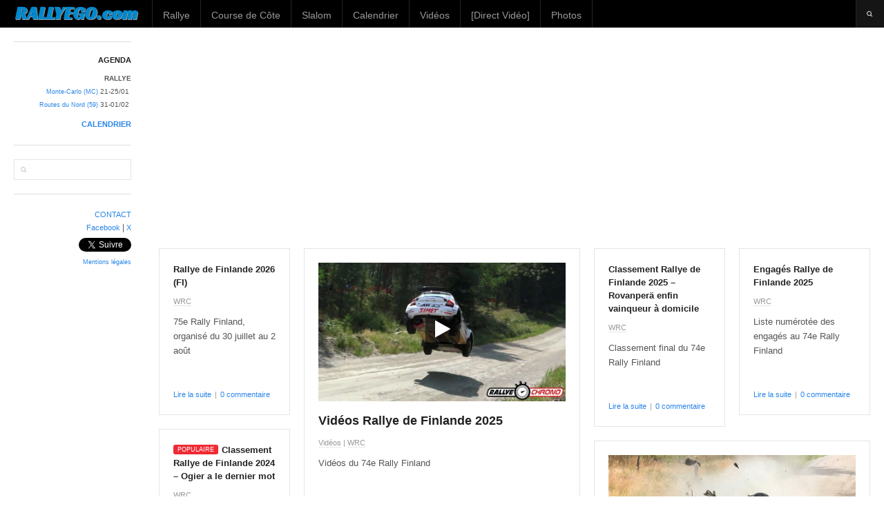

--- FILE ---
content_type: text/html; charset=UTF-8
request_url: https://www.rallyego.com/tag/rallye-de-finlande/
body_size: 7889
content:
<!DOCTYPE html>
<html lang="fr-FR">
<!--<![endif]-->
<head>
<meta charset="UTF-8" />
<meta name="viewport" content="width=device-width, initial-scale=1.0, maximum-scale=1.0, user-scalable=no" />
<meta name="HandheldFriendly" content="true" />
<meta name="apple-mobile-web-app-capable" content="YES" />
<title>  Rallye de Finlande | RALLYEGO.com</title>
<meta name="description" content="" />
<link rel="profile" href="http://gmpg.org/xfn/11" />
<link rel="pingback" href="https://www.rallyego.com/xmlrpc.php" />
<link href='https://fonts.googleapis.com/css?family=Racing+Sans+One' rel='stylesheet' type='text/css'>

	  <link rel='dns-prefetch' href='//s.w.org' />
<link rel="alternate" type="application/rss+xml" title="RALLYEGO.com |  Rallye Monte-Carlo &raquo; Flux" href="https://www.rallyego.com/feed/" />
<link rel="alternate" type="application/rss+xml" title="RALLYEGO.com |  Rallye Monte-Carlo &raquo; Flux des commentaires" href="https://www.rallyego.com/comments/feed/" />
<link rel="alternate" type="application/rss+xml" title="RALLYEGO.com |  Rallye Monte-Carlo &raquo; Flux de l’étiquette Rallye de Finlande" href="https://www.rallyego.com/tag/rallye-de-finlande/feed/" />
		<script type="text/javascript">
			window._wpemojiSettings = {"baseUrl":"https:\/\/s.w.org\/images\/core\/emoji\/12.0.0-1\/72x72\/","ext":".png","svgUrl":"https:\/\/s.w.org\/images\/core\/emoji\/12.0.0-1\/svg\/","svgExt":".svg","source":{"concatemoji":"https:\/\/www.rallyego.com\/wp-includes\/js\/wp-emoji-release.min.js?ver=5.4.18"}};
			/*! This file is auto-generated */
			!function(e,a,t){var n,r,o,i=a.createElement("canvas"),p=i.getContext&&i.getContext("2d");function s(e,t){var a=String.fromCharCode;p.clearRect(0,0,i.width,i.height),p.fillText(a.apply(this,e),0,0);e=i.toDataURL();return p.clearRect(0,0,i.width,i.height),p.fillText(a.apply(this,t),0,0),e===i.toDataURL()}function c(e){var t=a.createElement("script");t.src=e,t.defer=t.type="text/javascript",a.getElementsByTagName("head")[0].appendChild(t)}for(o=Array("flag","emoji"),t.supports={everything:!0,everythingExceptFlag:!0},r=0;r<o.length;r++)t.supports[o[r]]=function(e){if(!p||!p.fillText)return!1;switch(p.textBaseline="top",p.font="600 32px Arial",e){case"flag":return s([127987,65039,8205,9895,65039],[127987,65039,8203,9895,65039])?!1:!s([55356,56826,55356,56819],[55356,56826,8203,55356,56819])&&!s([55356,57332,56128,56423,56128,56418,56128,56421,56128,56430,56128,56423,56128,56447],[55356,57332,8203,56128,56423,8203,56128,56418,8203,56128,56421,8203,56128,56430,8203,56128,56423,8203,56128,56447]);case"emoji":return!s([55357,56424,55356,57342,8205,55358,56605,8205,55357,56424,55356,57340],[55357,56424,55356,57342,8203,55358,56605,8203,55357,56424,55356,57340])}return!1}(o[r]),t.supports.everything=t.supports.everything&&t.supports[o[r]],"flag"!==o[r]&&(t.supports.everythingExceptFlag=t.supports.everythingExceptFlag&&t.supports[o[r]]);t.supports.everythingExceptFlag=t.supports.everythingExceptFlag&&!t.supports.flag,t.DOMReady=!1,t.readyCallback=function(){t.DOMReady=!0},t.supports.everything||(n=function(){t.readyCallback()},a.addEventListener?(a.addEventListener("DOMContentLoaded",n,!1),e.addEventListener("load",n,!1)):(e.attachEvent("onload",n),a.attachEvent("onreadystatechange",function(){"complete"===a.readyState&&t.readyCallback()})),(n=t.source||{}).concatemoji?c(n.concatemoji):n.wpemoji&&n.twemoji&&(c(n.twemoji),c(n.wpemoji)))}(window,document,window._wpemojiSettings);
		</script>
		<style type="text/css">
img.wp-smiley,
img.emoji {
	display: inline !important;
	border: none !important;
	box-shadow: none !important;
	height: 1em !important;
	width: 1em !important;
	margin: 0 .07em !important;
	vertical-align: -0.1em !important;
	background: none !important;
	padding: 0 !important;
}
</style>
	<link rel='stylesheet' id='wp-block-library-css'  href='https://www.rallyego.com/wp-includes/css/dist/block-library/style.min.css?ver=5.4.18' type='text/css' media='all' />
<link rel='stylesheet' id='contact-form-7-css'  href='https://www.rallyego.com/wp-content/plugins/contact-form-7/includes/css/styles.css?ver=5.3.2' type='text/css' media='all' />
<link rel='stylesheet' id='wp-lightbox-2.min.css-css'  href='https://www.rallyego.com/wp-content/plugins/wp-lightbox-2/styles/lightbox.min.css?ver=1.3.4' type='text/css' media='all' />
<link rel='stylesheet' id='wallpress_style_main-css'  href='https://www.rallyego.com/wp-content/themes/dw-wallpress/assets/css/template.css?ver=5.4.18' type='text/css' media='all' />
<link rel='stylesheet' id='wallpress_style_responsive-css'  href='https://www.rallyego.com/wp-content/themes/dw-wallpress/assets/css/responsive.css?ver=5.4.18' type='text/css' media='all' />
<link rel='stylesheet' id='wallpress_style_font_awesome-css'  href='https://www.rallyego.com/wp-content/themes/dw-wallpress/inc/font-awesome/css/font-awesome.min.css?ver=5.4.18' type='text/css' media='all' />
<link rel='stylesheet' id='wallpress_style-css'  href='https://www.rallyego.com/wp-content/themes/dw-wallpress/style.css?ver=5.4.18' type='text/css' media='all' />
<link rel='stylesheet' id='dw-wallpress-qa-css'  href='https://www.rallyego.com/wp-content/themes/dw-wallpress/dwqa-templates/style.css?ver=5.4.18' type='text/css' media='all' />
<script type='text/javascript' src='https://www.rallyego.com/wp-includes/js/jquery/jquery.js?ver=1.12.4-wp'></script>
<script type='text/javascript' src='https://www.rallyego.com/wp-includes/js/jquery/jquery-migrate.min.js?ver=1.4.1'></script>
<script type='text/javascript' src='https://www.rallyego.com/wp-content/themes/dw-wallpress/assets/js/jquery.masonry.min.js?ver=5.4.18'></script>
<script type='text/javascript' src='https://www.rallyego.com/wp-content/themes/dw-wallpress/assets/js/jquery.infinitescroll.min.js?ver=5.4.18'></script>
<script type='text/javascript' src='https://www.rallyego.com/wp-content/themes/dw-wallpress/assets/js/jquery.custom.js?ver=5.4.18'></script>
<script type='text/javascript' src='https://www.rallyego.com/wp-content/themes/dw-wallpress/assets/js/jquery.jcarousel.min.js?ver=5.4.18'></script>
<script type='text/javascript' src='https://www.rallyego.com/wp-content/themes/dw-wallpress/assets/js/jquery.jplayer.min.js?ver=5.4.18'></script>
<script type='text/javascript' src='https://www.rallyego.com/wp-content/themes/dw-wallpress/assets/js/iscroll.js?ver=5.4.18'></script>
<script type='text/javascript' src='https://www.rallyego.com/wp-content/themes/dw-wallpress/assets/js/jquery.mousewheel.js?ver=5.4.18'></script>
<link rel='https://api.w.org/' href='https://www.rallyego.com/wp-json/' />
<link rel="EditURI" type="application/rsd+xml" title="RSD" href="https://www.rallyego.com/xmlrpc.php?rsd" />
<link rel="wlwmanifest" type="application/wlwmanifest+xml" href="https://www.rallyego.com/wp-includes/wlwmanifest.xml" /> 
<meta name="generator" content="WordPress 5.4.18" />
<link type="image/x-icon" href="https://www.rallyego.com/wp-content/uploads/favicon.jpg" rel="shortcut icon"></head>

<body class="archive tag tag-rallye-de-finlande tag-421 chrome  post-rallye-de-finlande">
<div id="header" class="main">
	<div id="header-inner" class="clearfix">
		<div id="branding"><h1 id="site-title" class="site-title display-title"><a href="https://www.rallyego.com/" title="RALLYEGO.com |  Rallye Monte-Carlo" rel="home">RALLYEGO.com</a></h1></div><h2 id="site-description" class="sr-only">Le moteur de recherche du rallye : News, résultats, vidéos et photos pour chaque rallye du WRC, de l&#039;ERC, du championnat et de la coupe de France et aussi toute l&#039;actualité de la course de côte et du slalom</h2>		<div id="navigation">
			<div class="menu-inner">
				<ul id="menu-menu-1" class="menu"><li id="menu-item-3" class="menu-item menu-item-type-taxonomy menu-item-object-category menu-item-has-children menu-item-3"><a href="https://www.rallyego.com/cat/rallye/">Rallye</a>
<ul class="sub-menu">
	<li id="menu-item-19" class="menu-item menu-item-type-taxonomy menu-item-object-category menu-item-has-children menu-item-19"><a href="https://www.rallyego.com/cat/rallye/wrc/">WRC</a>
	<ul class="sub-menu">
		<li id="menu-item-93525" class="menu-item menu-item-type-post_type menu-item-object-post menu-item-93525"><a href="https://www.rallyego.com/classement-wrc-2025/">Classement</a></li>
	</ul>
</li>
	<li id="menu-item-44819" class="menu-item menu-item-type-post_type menu-item-object-post menu-item-44819"><a href="https://www.rallyego.com/rallye-monte-carlo/">Rallye Monte-Carlo</a></li>
	<li id="menu-item-103510" class="menu-item menu-item-type-post_type menu-item-object-post menu-item-103510"><a href="https://www.rallyego.com/guide-wrc-2026/">Guide WRC 2026</a></li>
	<li id="menu-item-29" class="menu-item menu-item-type-taxonomy menu-item-object-category menu-item-has-children menu-item-29"><a href="https://www.rallyego.com/cat/rallye/erc/">ERC</a>
	<ul class="sub-menu">
		<li id="menu-item-95345" class="menu-item menu-item-type-post_type menu-item-object-post menu-item-95345"><a href="https://www.rallyego.com/classement-erc-2025/">Classement</a></li>
	</ul>
</li>
	<li id="menu-item-25" class="menu-item menu-item-type-taxonomy menu-item-object-category menu-item-has-children menu-item-25"><a href="https://www.rallyego.com/cat/rallye/championnat-de-france-des-rallyes/">Championnat de France des Rallyes</a>
	<ul class="sub-menu">
		<li id="menu-item-94646" class="menu-item menu-item-type-post_type menu-item-object-post menu-item-94646"><a href="https://www.rallyego.com/classement-championnat-de-france-des-rallyes-2025/">Classement</a></li>
	</ul>
</li>
	<li id="menu-item-27" class="menu-item menu-item-type-taxonomy menu-item-object-category menu-item-has-children menu-item-27"><a href="https://www.rallyego.com/cat/rallye/championnat-de-france-des-rallyes-terre/">Championnat de France des Rallyes Terre</a>
	<ul class="sub-menu">
		<li id="menu-item-95390" class="menu-item menu-item-type-post_type menu-item-object-post menu-item-95390"><a href="https://www.rallyego.com/classement-championnat-de-france-des-rallyes-terre-2025/">Classement</a></li>
	</ul>
</li>
	<li id="menu-item-26" class="menu-item menu-item-type-taxonomy menu-item-object-category menu-item-26"><a href="https://www.rallyego.com/cat/rallye/championnat-de-france-des-rallyes-2e-division/">Championnat de France des Rallyes 2e Division</a></li>
	<li id="menu-item-28" class="menu-item menu-item-type-taxonomy menu-item-object-category menu-item-28"><a href="https://www.rallyego.com/cat/rallye/coupe-de-france-des-rallyes/">Coupe de France des Rallyes</a></li>
	<li id="menu-item-101686" class="menu-item menu-item-type-taxonomy menu-item-object-category menu-item-101686"><a href="https://www.rallyego.com/cat/rallye/rallye-vhc/">Rallye VHC</a></li>
	<li id="menu-item-101820" class="menu-item menu-item-type-taxonomy menu-item-object-category menu-item-101820"><a href="https://www.rallyego.com/cat/rallye/rallye-raid/">Rallye-Raid</a></li>
	<li id="menu-item-101821" class="menu-item menu-item-type-taxonomy menu-item-object-category menu-item-101821"><a href="https://www.rallyego.com/cat/rallye/rallye-tout-terrain/">Rallye Tout-Terrain</a></li>
</ul>
</li>
<li id="menu-item-8" class="menu-item menu-item-type-taxonomy menu-item-object-category menu-item-has-children menu-item-8"><a href="https://www.rallyego.com/cat/course-de-cote/">Course de Côte</a>
<ul class="sub-menu">
	<li id="menu-item-43" class="menu-item menu-item-type-taxonomy menu-item-object-category menu-item-43"><a href="https://www.rallyego.com/cat/course-de-cote/championnat-de-france-de-la-montagne/">Championnat de France de la Montagne</a></li>
	<li id="menu-item-44" class="menu-item menu-item-type-taxonomy menu-item-object-category menu-item-44"><a href="https://www.rallyego.com/cat/course-de-cote/championnat-de-france-de-la-montagne-2e-division/">Championnat de France de la Montagne 2e Division</a></li>
	<li id="menu-item-45" class="menu-item menu-item-type-taxonomy menu-item-object-category menu-item-45"><a href="https://www.rallyego.com/cat/course-de-cote/coupe-de-france-de-la-montagne/">Coupe de France de la Montagne</a></li>
</ul>
</li>
<li id="menu-item-10" class="menu-item menu-item-type-taxonomy menu-item-object-category menu-item-has-children menu-item-10"><a href="https://www.rallyego.com/cat/slalom/">Slalom</a>
<ul class="sub-menu">
	<li id="menu-item-46" class="menu-item menu-item-type-taxonomy menu-item-object-category menu-item-46"><a href="https://www.rallyego.com/cat/slalom/coupe-de-france-des-slaloms/">Coupe de France des Slaloms</a></li>
</ul>
</li>
<li id="menu-item-102188" class="menu-item menu-item-type-post_type menu-item-object-post menu-item-102188"><a href="https://www.rallyego.com/calendrier-2026/">Calendrier</a></li>
<li id="menu-item-11" class="menu-item menu-item-type-taxonomy menu-item-object-category menu-item-has-children menu-item-11"><a href="https://www.rallyego.com/cat/videos/">Vidéos</a>
<ul class="sub-menu">
	<li id="menu-item-101617" class="menu-item menu-item-type-post_type menu-item-object-page menu-item-101617"><a href="https://www.rallyego.com/direct-video/">Direct Vidéo</a></li>
</ul>
</li>
<li id="menu-item-101616" class="menu-item menu-item-type-post_type menu-item-object-page menu-item-101616"><a href="https://www.rallyego.com/direct-video/">[Direct Vidéo]</a></li>
<li id="menu-item-9" class="menu-item menu-item-type-taxonomy menu-item-object-category menu-item-has-children menu-item-9"><a href="https://www.rallyego.com/cat/photos/">Photos</a>
<ul class="sub-menu">
	<li id="menu-item-36347" class="menu-item menu-item-type-custom menu-item-object-custom menu-item-36347"><a href="http://www.rallygo.com/go/">d&rsquo;autres photos sur RALLYGO.com</a></li>
</ul>
</li>
</ul>			 </div>
		</div>
			<a href="javascript:void(0);" class="sidebar-control"><i class="fa fa-columns"></i></a>
	<a href="javascript:void(0);" class="navigation-control"><i class="fa fa-bars"></i></a>
	<form method="get" id="searchform" action="https://www.rallyego.com/">
	<label for="s" class="assistive-text">Reherche</label>
	<!-- <input type="text" class="field" name="s" id="s" placeholder="" /> -->
	<input type="text" class="field" name="s" id="s" />
	<input type="submit" class="submit" name="submit" id="searchsubmit" value="Reherche" />
</form>
	</div>
</div>
<!-- #header -->
<div id="main">

<div id="sidebar" class="widget-area" >
	<div class="sidebar-inner">	
	<div id="text-2" class="widget widget_text"><h2 class="widget-title">AGENDA</h2>			<div class="textwidget"><p><small><strong>RALLYE</strong> </small><br />
<small><a href="https://www.rallyego.com/rallye-monte-carlo/">Monte-Carlo (MC)</a> 21-25/01 </small><br />
<small><a href="https://www.rallyego.com/rallye-des-routes-du-nord/">Routes du Nord (59)</a> 31-01/02&nbsp;</small></p>
<p><strong><a href="https://www.rallyego.com/calendrier-2026/">CALENDRIER</a></strong></p>
</div>
		</div><div id="search-2" class="widget widget_search"><form method="get" id="searchform" action="https://www.rallyego.com/">
	<label for="s" class="assistive-text">Reherche</label>
	<!-- <input type="text" class="field" name="s" id="s" placeholder="" /> -->
	<input type="text" class="field" name="s" id="s" />
	<input type="submit" class="submit" name="submit" id="searchsubmit" value="Reherche" />
</form>
</div>		<div id="copyright" align="right">
			<!-- Start of StatCounter -->
			<script type="text/javascript">
			var sc_project=4701811; 
			var sc_invisible=1; 
			var sc_security="ac95e34f"; 
			var scJsHost = (("https:" == document.location.protocol) ?
			"https://secure." : "http://www.");
			document.write("<sc"+"ript type='text/javascript' src='" +
			scJsHost+
			"statcounter.com/counter/counter.js'></"+"script>");
			</script>
			<noscript><div class="statcounter"><a title="Web Analytics"
			href="http://statcounter.com/" target="_blank"><img
			class="statcounter"
			src="//c.statcounter.com/4701811/0/ac95e34f/1/" alt="Web
			Analytics"></a></div></noscript>
			<!-- End of StatCounter --> 
			
			<a href="//www.rallyego.com/contact">CONTACT</a><br />
			
			<a href="https://www.facebook.com/rallyego" target="_blank">Facebook</a> | <a href="https://x.com/rallyego" target="_blank">X</a><br />
			
			<table border="0" cellspacing="0" cellpadding="0">
			<tbody>
			<tr>
			<td><iframe src="//www.facebook.com/plugins/like.php?href=http%3A%2F%2Fwww.facebook.com%2Frallyego&amp;send=false&amp;layout=button&amp;width=72&amp;show_faces=false&amp;font&amp;colorscheme=light&amp;action=like&amp;height=21&amp;appId=125780540769360" scrolling="no" frameborder="0" style="border:none; overflow:hidden; width:72px; height:20px;" allowTransparency="true"></iframe></td>
			<td>&nbsp;</td>
			<td><a href="https://twitter.com/rallyego" class="twitter-follow-button" data-show-count="false" data-show-screen-name="false">Follow @rallyego</a> <script>!function(d,s,id){var js,fjs=d.getElementsByTagName(s)[0],p=/^http:/.test(d.location)?'http':'https';if(!d.getElementById(id)){js=d.createElement(s);js.id=id;js.src=p+'://platform.twitter.com/widgets.js';fjs.parentNode.insertBefore(js,fjs);}}(document, 'script', 'twitter-wjs');</script></td>
			</tr>
			</tbody>
			</table>
			
			<small><a href="//www.rallyego.com/mentions-legales/">Mentions l&eacute;gales</a></small>
		</div>
	</div>
</div><!-- #sidebar .widget-area -->
	<div id="container" class="clearfix">
	
		<div class="adsheader" align="center">
				<script async src="//pagead2.googlesyndication.com/pagead/js/adsbygoogle.js"></script>
				<!-- rallyego content -->
				<ins class="adsbygoogle"
				style="display:block"
				data-ad-client="ca-pub-2869712705833373"
				data-ad-slot="9927192312"
				data-ad-format="auto"></ins>
				<script>
				(adsbygoogle = window.adsbygoogle || []).push({});
				</script>
		</div>

		<div id="content" class="masonry">

		
			
				<div id="item-4684" class="post-4684 post type-post status-publish format-standard hentry category-wrc tag-rallye-de-finlande item clearfix grid-single has-ribbon ribbon-none" >
	<div class="item-inner">
		
						
		
		
		<div class="item-main">
			<div class="item-header">
				<h2 class="item-title">
				<a href="https://www.rallyego.com/rallye-de-finlande/" title="Rallye de Finlande 2026 (FI)" rel="bookmark">Rallye de Finlande 2026 (FI)</a>
				</h2>

				<div class="item-meta meta-top">
										<span class="item-category">
						<a href="https://www.rallyego.com/cat/rallye/wrc/" >WRC</a>					</span>
									</div>
			</div>

			<div class="item-content">
							<p>75e Rally Finland, organisé du 30 juillet au 2 août</p>
										</div>

			<div class="item-meta meta-bottom">
				<iframe src="https://www.facebook.com/plugins/like.php?href=https%3A%2F%2Fwww.rallyego.com%2Frallye-de-finlande%2F&amp;layout=button_count&amp;show_faces=true&amp;width=95&amp;action=like&amp;colorscheme=light" scrolling="no" frameborder="0" allowTransparency="true" style="border:none; overflow:hidden; width:95px; height:25px"></iframe>
								<span class="item-permalink">
					<a title="Rallye de Finlande 2026 (FI)" href="https://www.rallyego.com/rallye-de-finlande/">Lire la suite</a>
				</span>
								<span class="sep">|</span>
								<span class="comments-link">
					<a href="https://www.rallyego.com/rallye-de-finlande/#respond"><span class="leave-reply">0 commentaire</span></a>				</span>

			</div>

		</div>
		
	</div>
</div>
<!-- #item-4684 -->

			
				<div id="item-99491" class="post-99491 post type-post status-publish format-video has-post-thumbnail hentry category-videos category-wrc tag-rallye-de-finlande post_format-post-format-video item clearfix grid-double has-ribbon ribbon-none has-thumbnail" >
	<div class="item-inner">
		
									<div class="item-thumbnail">
				<a href="https://www.rallyego.com/videos-rallye-de-finlande-2025/" title="Vidéos Rallye de Finlande 2025" rel="bookmark">
					<img width="800" height="450" src="https://www.rallyego.com/wp-content/uploads/2025/07/video-finlan25.jpg" class="attachment-medium size-medium wp-post-image" alt="" srcset="https://www.rallyego.com/wp-content/uploads/2025/07/video-finlan25.jpg 800w, https://www.rallyego.com/wp-content/uploads/2025/07/video-finlan25-360x203.jpg 360w" sizes="(max-width: 800px) 100vw, 800px" />				<span class="video-play"><i class="fa fa-play"></i></span>				</a>
							</div>
						
		
		
		<div class="item-main">
			<div class="item-header">
				<h2 class="item-title">
				<a href="https://www.rallyego.com/videos-rallye-de-finlande-2025/" title="Vidéos Rallye de Finlande 2025" rel="bookmark">Vidéos Rallye de Finlande 2025</a>
				</h2>

				<div class="item-meta meta-top">
										<span class="item-category">
						<a href="https://www.rallyego.com/cat/videos/" >Vidéos</a> | <a href="https://www.rallyego.com/cat/rallye/wrc/" >WRC</a>					</span>
									</div>
			</div>

			<div class="item-content">
							<p>Vidéos du 74e Rally Finland</p>
										</div>

			<div class="item-meta meta-bottom">
				<iframe src="https://www.facebook.com/plugins/like.php?href=https%3A%2F%2Fwww.rallyego.com%2Fvideos-rallye-de-finlande-2025%2F&amp;layout=button_count&amp;show_faces=true&amp;width=95&amp;action=like&amp;colorscheme=light" scrolling="no" frameborder="0" allowTransparency="true" style="border:none; overflow:hidden; width:95px; height:25px"></iframe>
								<span class="item-permalink">
					<a title="Vidéos Rallye de Finlande 2025" href="https://www.rallyego.com/videos-rallye-de-finlande-2025/">Lire la suite</a>
				</span>
								<span class="sep">|</span>
								<span class="comments-link">
					<a href="https://www.rallyego.com/videos-rallye-de-finlande-2025/#respond"><span class="leave-reply">0 commentaire</span></a>				</span>

			</div>

		</div>
		
	</div>
</div>
<!-- #item-99491 -->

			
				<div id="item-99447" class="post-99447 post type-post status-publish format-standard hentry category-wrc tag-kalle-rovanpera tag-rallye-de-finlande item clearfix grid-single has-ribbon ribbon-none" >
	<div class="item-inner">
		
						
		
		
		<div class="item-main">
			<div class="item-header">
				<h2 class="item-title">
				<a href="https://www.rallyego.com/classement-rallye-de-finlande-2025/" title="Classement Rallye de Finlande 2025 &#8211; Rovanperä enfin vainqueur à domicile" rel="bookmark">Classement Rallye de Finlande 2025 &#8211; Rovanperä enfin vainqueur à domicile</a>
				</h2>

				<div class="item-meta meta-top">
										<span class="item-category">
						<a href="https://www.rallyego.com/cat/rallye/wrc/" >WRC</a>					</span>
									</div>
			</div>

			<div class="item-content">
							<p>Classement final du 74e Rally Finland</p>
										</div>

			<div class="item-meta meta-bottom">
				<iframe src="https://www.facebook.com/plugins/like.php?href=https%3A%2F%2Fwww.rallyego.com%2Fclassement-rallye-de-finlande-2025%2F&amp;layout=button_count&amp;show_faces=true&amp;width=95&amp;action=like&amp;colorscheme=light" scrolling="no" frameborder="0" allowTransparency="true" style="border:none; overflow:hidden; width:95px; height:25px"></iframe>
								<span class="item-permalink">
					<a title="Classement Rallye de Finlande 2025 &#8211; Rovanperä enfin vainqueur à domicile" href="https://www.rallyego.com/classement-rallye-de-finlande-2025/">Lire la suite</a>
				</span>
								<span class="sep">|</span>
								<span class="comments-link">
					<a href="https://www.rallyego.com/classement-rallye-de-finlande-2025/#respond"><span class="leave-reply">0 commentaire</span></a>				</span>

			</div>

		</div>
		
	</div>
</div>
<!-- #item-99447 -->

			
				<div id="item-98687" class="post-98687 post type-post status-publish format-standard hentry category-wrc tag-rallye-de-finlande item clearfix grid-single has-ribbon ribbon-none" >
	<div class="item-inner">
		
						
		
		
		<div class="item-main">
			<div class="item-header">
				<h2 class="item-title">
				<a href="https://www.rallyego.com/engages-rallye-de-finlande-2025/" title="Engagés Rallye de Finlande 2025" rel="bookmark">Engagés Rallye de Finlande 2025</a>
				</h2>

				<div class="item-meta meta-top">
										<span class="item-category">
						<a href="https://www.rallyego.com/cat/rallye/wrc/" >WRC</a>					</span>
									</div>
			</div>

			<div class="item-content">
							<p>Liste numérotée des engagés au 74e Rally Finland</p>
										</div>

			<div class="item-meta meta-bottom">
				<iframe src="https://www.facebook.com/plugins/like.php?href=https%3A%2F%2Fwww.rallyego.com%2Fengages-rallye-de-finlande-2025%2F&amp;layout=button_count&amp;show_faces=true&amp;width=95&amp;action=like&amp;colorscheme=light" scrolling="no" frameborder="0" allowTransparency="true" style="border:none; overflow:hidden; width:95px; height:25px"></iframe>
								<span class="item-permalink">
					<a title="Engagés Rallye de Finlande 2025" href="https://www.rallyego.com/engages-rallye-de-finlande-2025/">Lire la suite</a>
				</span>
								<span class="sep">|</span>
								<span class="comments-link">
					<a href="https://www.rallyego.com/engages-rallye-de-finlande-2025/#respond"><span class="leave-reply">0 commentaire</span></a>				</span>

			</div>

		</div>
		
	</div>
</div>
<!-- #item-98687 -->

			
				<div id="item-88516" class="post-88516 post type-post status-publish format-video has-post-thumbnail hentry category-videos category-wrc tag-rallye-de-finlande post_format-post-format-video item clearfix grid-double has-ribbon ribbon-none has-thumbnail" >
	<div class="item-inner">
		
									<div class="item-thumbnail">
				<a href="https://www.rallyego.com/videos-rallye-de-finlande-2024/" title="Vidéos Rallye de Finlande 2024" rel="bookmark">
					<img width="800" height="450" src="https://www.rallyego.com/wp-content/uploads/video-finlan24.jpg" class="attachment-medium size-medium wp-post-image" alt="" srcset="https://www.rallyego.com/wp-content/uploads/video-finlan24.jpg 800w, https://www.rallyego.com/wp-content/uploads/video-finlan24-360x203.jpg 360w" sizes="(max-width: 800px) 100vw, 800px" />				<span class="video-play"><i class="fa fa-play"></i></span>				</a>
							</div>
						
		
		
		<div class="item-main">
			<div class="item-header">
				<h2 class="item-title">
				<a href="https://www.rallyego.com/videos-rallye-de-finlande-2024/" title="Vidéos Rallye de Finlande 2024" rel="bookmark">Vidéos Rallye de Finlande 2024</a>
				</h2>

				<div class="item-meta meta-top">
										<span class="item-category">
						<a href="https://www.rallyego.com/cat/videos/" >Vidéos</a> | <a href="https://www.rallyego.com/cat/rallye/wrc/" >WRC</a>					</span>
									</div>
			</div>

			<div class="item-content">
							<p>Vidéos du 73e Rally Finland</p>
										</div>

			<div class="item-meta meta-bottom">
				<iframe src="https://www.facebook.com/plugins/like.php?href=https%3A%2F%2Fwww.rallyego.com%2Fvideos-rallye-de-finlande-2024%2F&amp;layout=button_count&amp;show_faces=true&amp;width=95&amp;action=like&amp;colorscheme=light" scrolling="no" frameborder="0" allowTransparency="true" style="border:none; overflow:hidden; width:95px; height:25px"></iframe>
								<span class="item-permalink">
					<a title="Vidéos Rallye de Finlande 2024" href="https://www.rallyego.com/videos-rallye-de-finlande-2024/">Lire la suite</a>
				</span>
								<span class="sep">|</span>
								<span class="comments-link">
					<a href="https://www.rallyego.com/videos-rallye-de-finlande-2024/#respond"><span class="leave-reply">0 commentaire</span></a>				</span>

			</div>

		</div>
		
	</div>
</div>
<!-- #item-88516 -->

			
				<div id="item-88521" class="post-88521 post type-post status-publish format-standard hentry category-wrc tag-rallye-de-finlande tag-sebastien-ogier item clearfix grid-single has-ribbon ribbon-hot" >
	<div class="item-inner">
		
						
		
		
		<div class="item-main">
			<div class="item-header">
				<h2 class="item-title">
				<a href="https://www.rallyego.com/classement-rallye-de-finlande-2024/" title="Classement Rallye de Finlande 2024 &#8211; Ogier a le dernier mot" rel="bookmark">Classement Rallye de Finlande 2024 &#8211; Ogier a le dernier mot</a>
				</h2>

				<div class="item-meta meta-top">
										<span class="item-category">
						<a href="https://www.rallyego.com/cat/rallye/wrc/" >WRC</a>					</span>
									</div>
			</div>

			<div class="item-content">
							<p>Classement final du 73e Rally Finland</p>
										</div>

			<div class="item-meta meta-bottom">
				<iframe src="https://www.facebook.com/plugins/like.php?href=https%3A%2F%2Fwww.rallyego.com%2Fclassement-rallye-de-finlande-2024%2F&amp;layout=button_count&amp;show_faces=true&amp;width=95&amp;action=like&amp;colorscheme=light" scrolling="no" frameborder="0" allowTransparency="true" style="border:none; overflow:hidden; width:95px; height:25px"></iframe>
								<span class="item-permalink">
					<a title="Classement Rallye de Finlande 2024 &#8211; Ogier a le dernier mot" href="https://www.rallyego.com/classement-rallye-de-finlande-2024/">Lire la suite</a>
				</span>
								<span class="sep">|</span>
								<span class="comments-link">
					<a href="https://www.rallyego.com/classement-rallye-de-finlande-2024/#respond"><span class="leave-reply">0 commentaire</span></a>				</span>

			</div>

		</div>
		
	</div>
</div>
<!-- #item-88521 -->

			
				<div id="item-88645" class="post-88645 post type-post status-publish format-image has-post-thumbnail hentry category-photos category-wrc tag-rallye-de-finlande tag-sami-pajari tag-toyota tag-yaris-rally1 post_format-post-format-image item clearfix grid-single has-ribbon ribbon-none has-thumbnail" >
	<div class="item-inner">
		
									<div class="item-thumbnail">
				<a href="https://www.rallyego.com/toyota-yaris-rally1-sami-pajari-rallye-de-finlande-2024/" title="Toyota Yaris Rally1 &#8211; Sami Pajari &#8211; Rallye de Finlande 2024" rel="bookmark">
					<img width="360" height="240" src="https://www.rallyego.com/wp-content/uploads/yapafi24-360x240.jpg" class="attachment-thumbnail size-thumbnail wp-post-image" alt="" srcset="https://www.rallyego.com/wp-content/uploads/yapafi24-360x240.jpg 360w, https://www.rallyego.com/wp-content/uploads/yapafi24.jpg 800w" sizes="(max-width: 360px) 100vw, 360px" />								</a>
								<a href="https://www.rallyego.com/wp-content/uploads/yapafi24.jpg" rel="lightbox" class="image-btn zoom" title="Toyota Yaris Rally1 &#8211; Sami Pajari &#8211; Rallye de Finlande 2024" ><i class="fa fa-arrows-alt"></i></a>
							</div>
						
		
		
		<div class="item-main">
			<div class="item-header">
				<h2 class="item-title">
				<a href="https://www.rallyego.com/toyota-yaris-rally1-sami-pajari-rallye-de-finlande-2024/" title="Toyota Yaris Rally1 &#8211; Sami Pajari &#8211; Rallye de Finlande 2024" rel="bookmark">Toyota Yaris Rally1 &#8211; Sami Pajari &#8211; Rallye de Finlande 2024</a>
				</h2>

				<div class="item-meta meta-top">
										<span class="item-category">
						<a href="https://www.rallyego.com/cat/photos/" >Photos</a> | <a href="https://www.rallyego.com/cat/rallye/wrc/" >WRC</a>					</span>
									</div>
			</div>

			<div class="item-content">
																	</div>

			<div class="item-meta meta-bottom">
				<iframe src="https://www.facebook.com/plugins/like.php?href=https%3A%2F%2Fwww.rallyego.com%2Ftoyota-yaris-rally1-sami-pajari-rallye-de-finlande-2024%2F&amp;layout=button_count&amp;show_faces=true&amp;width=95&amp;action=like&amp;colorscheme=light" scrolling="no" frameborder="0" allowTransparency="true" style="border:none; overflow:hidden; width:95px; height:25px"></iframe>
								<span class="item-permalink">
					<a title="Toyota Yaris Rally1 &#8211; Sami Pajari &#8211; Rallye de Finlande 2024" href="https://www.rallyego.com/toyota-yaris-rally1-sami-pajari-rallye-de-finlande-2024/">Lire la suite</a>
				</span>
								<span class="sep">|</span>
								<span class="comments-link">
					<a href="https://www.rallyego.com/toyota-yaris-rally1-sami-pajari-rallye-de-finlande-2024/#respond"><span class="leave-reply">0 commentaire</span></a>				</span>

			</div>

		</div>
		
	</div>
</div>
<!-- #item-88645 -->

			
				<div id="item-88337" class="post-88337 post type-post status-publish format-image has-post-thumbnail hentry category-photos category-wrc tag-kalle-rovanpera tag-rallye-de-finlande tag-sebastien-ogier tag-toyota tag-yaris-rally1 post_format-post-format-image item clearfix grid-double has-ribbon ribbon-none has-thumbnail" >
	<div class="item-inner">
		
									<div class="item-thumbnail">
				<a href="https://www.rallyego.com/toyota-yaris-rally1-sebastien-ogier-kalle-rovanpera-rallye-de-finlande-2024/" title="Toyota Yaris Rally1 &#8211; Sébastien Ogier &#8211; Kalle Rovanperä &#8211; Rallye de Finlande 2024" rel="bookmark">
					<img width="800" height="533" src="https://www.rallyego.com/wp-content/uploads/yaorfi24.jpg" class="attachment-medium size-medium wp-post-image" alt="" srcset="https://www.rallyego.com/wp-content/uploads/yaorfi24.jpg 800w, https://www.rallyego.com/wp-content/uploads/yaorfi24-360x240.jpg 360w" sizes="(max-width: 800px) 100vw, 800px" />								</a>
								<a href="https://www.rallyego.com/wp-content/uploads/yaorfi24.jpg" rel="lightbox" class="image-btn zoom" title="Toyota Yaris Rally1 &#8211; Sébastien Ogier &#8211; Kalle Rovanperä &#8211; Rallye de Finlande 2024" ><i class="fa fa-arrows-alt"></i></a>
							</div>
						
		
		
		<div class="item-main">
			<div class="item-header">
				<h2 class="item-title">
				<a href="https://www.rallyego.com/toyota-yaris-rally1-sebastien-ogier-kalle-rovanpera-rallye-de-finlande-2024/" title="Toyota Yaris Rally1 &#8211; Sébastien Ogier &#8211; Kalle Rovanperä &#8211; Rallye de Finlande 2024" rel="bookmark">Toyota Yaris Rally1 &#8211; Sébastien Ogier &#8211; Kalle Rovanperä &#8211; Rallye de Finlande 2024</a>
				</h2>

				<div class="item-meta meta-top">
										<span class="item-category">
						<a href="https://www.rallyego.com/cat/photos/" >Photos</a> | <a href="https://www.rallyego.com/cat/rallye/wrc/" >WRC</a>					</span>
									</div>
			</div>

			<div class="item-content">
																	</div>

			<div class="item-meta meta-bottom">
				<iframe src="https://www.facebook.com/plugins/like.php?href=https%3A%2F%2Fwww.rallyego.com%2Ftoyota-yaris-rally1-sebastien-ogier-kalle-rovanpera-rallye-de-finlande-2024%2F&amp;layout=button_count&amp;show_faces=true&amp;width=95&amp;action=like&amp;colorscheme=light" scrolling="no" frameborder="0" allowTransparency="true" style="border:none; overflow:hidden; width:95px; height:25px"></iframe>
								<span class="item-permalink">
					<a title="Toyota Yaris Rally1 &#8211; Sébastien Ogier &#8211; Kalle Rovanperä &#8211; Rallye de Finlande 2024" href="https://www.rallyego.com/toyota-yaris-rally1-sebastien-ogier-kalle-rovanpera-rallye-de-finlande-2024/">Lire la suite</a>
				</span>
								<span class="sep">|</span>
								<span class="comments-link">
					<a href="https://www.rallyego.com/toyota-yaris-rally1-sebastien-ogier-kalle-rovanpera-rallye-de-finlande-2024/#respond"><span class="leave-reply">0 commentaire</span></a>				</span>

			</div>

		</div>
		
	</div>
</div>
<!-- #item-88337 -->

			
				<div id="item-88168" class="post-88168 post type-post status-publish format-standard hentry category-wrc tag-rallye-de-finlande item clearfix grid-single has-ribbon ribbon-none" >
	<div class="item-inner">
		
						
		
		
		<div class="item-main">
			<div class="item-header">
				<h2 class="item-title">
				<a href="https://www.rallyego.com/engages-rallye-de-finlande-2024/" title="Engagés Rallye de Finlande 2024" rel="bookmark">Engagés Rallye de Finlande 2024</a>
				</h2>

				<div class="item-meta meta-top">
										<span class="item-category">
						<a href="https://www.rallyego.com/cat/rallye/wrc/" >WRC</a>					</span>
									</div>
			</div>

			<div class="item-content">
							<p>Liste numérotée des engagés au 73e Rally Finland</p>
										</div>

			<div class="item-meta meta-bottom">
				<iframe src="https://www.facebook.com/plugins/like.php?href=https%3A%2F%2Fwww.rallyego.com%2Fengages-rallye-de-finlande-2024%2F&amp;layout=button_count&amp;show_faces=true&amp;width=95&amp;action=like&amp;colorscheme=light" scrolling="no" frameborder="0" allowTransparency="true" style="border:none; overflow:hidden; width:95px; height:25px"></iframe>
								<span class="item-permalink">
					<a title="Engagés Rallye de Finlande 2024" href="https://www.rallyego.com/engages-rallye-de-finlande-2024/">Lire la suite</a>
				</span>
								<span class="sep">|</span>
								<span class="comments-link">
					<a href="https://www.rallyego.com/engages-rallye-de-finlande-2024/#respond"><span class="leave-reply">0 commentaire</span></a>				</span>

			</div>

		</div>
		
	</div>
</div>
<!-- #item-88168 -->

			
				<div id="item-77947" class="post-77947 post type-post status-publish format-standard has-post-thumbnail hentry category-videos category-wrc tag-rallye-de-finlande item clearfix grid-double has-ribbon ribbon-none has-thumbnail" >
	<div class="item-inner">
		
									<div class="item-thumbnail">
				<a href="https://www.rallyego.com/videos-rallye-de-finlande-2023/" title="Vidéos Rallye de Finlande 2023" rel="bookmark">
					<img width="800" height="450" src="https://www.rallyego.com/wp-content/uploads/video-finlan23.jpg" class="attachment-medium size-medium wp-post-image" alt="" srcset="https://www.rallyego.com/wp-content/uploads/video-finlan23.jpg 800w, https://www.rallyego.com/wp-content/uploads/video-finlan23-360x203.jpg 360w" sizes="(max-width: 800px) 100vw, 800px" />								</a>
							</div>
						
		
		
		<div class="item-main">
			<div class="item-header">
				<h2 class="item-title">
				<a href="https://www.rallyego.com/videos-rallye-de-finlande-2023/" title="Vidéos Rallye de Finlande 2023" rel="bookmark">Vidéos Rallye de Finlande 2023</a>
				</h2>

				<div class="item-meta meta-top">
										<span class="item-category">
						<a href="https://www.rallyego.com/cat/videos/" >Vidéos</a> | <a href="https://www.rallyego.com/cat/rallye/wrc/" >WRC</a>					</span>
									</div>
			</div>

			<div class="item-content">
							<p>Vidéos du 72e Rally Finland</p>
										</div>

			<div class="item-meta meta-bottom">
				<iframe src="https://www.facebook.com/plugins/like.php?href=https%3A%2F%2Fwww.rallyego.com%2Fvideos-rallye-de-finlande-2023%2F&amp;layout=button_count&amp;show_faces=true&amp;width=95&amp;action=like&amp;colorscheme=light" scrolling="no" frameborder="0" allowTransparency="true" style="border:none; overflow:hidden; width:95px; height:25px"></iframe>
								<span class="item-permalink">
					<a title="Vidéos Rallye de Finlande 2023" href="https://www.rallyego.com/videos-rallye-de-finlande-2023/">Lire la suite</a>
				</span>
								<span class="sep">|</span>
								<span class="comments-link">
					<a href="https://www.rallyego.com/videos-rallye-de-finlande-2023/#respond"><span class="leave-reply">0 commentaire</span></a>				</span>

			</div>

		</div>
		
	</div>
</div>
<!-- #item-77947 -->

			
				<div id="item-77934" class="post-77934 post type-post status-publish format-standard hentry category-wrc tag-elfyn-evans tag-rallye-de-finlande item clearfix grid-single has-ribbon ribbon-hot" >
	<div class="item-inner">
		
						
		
		
		<div class="item-main">
			<div class="item-header">
				<h2 class="item-title">
				<a href="https://www.rallyego.com/classement-rallye-de-finlande-2023/" title="Classement Rallye de Finlande 2023 &#8211; Evans garde l&rsquo;espoir" rel="bookmark">Classement Rallye de Finlande 2023 &#8211; Evans garde l&rsquo;espoir</a>
				</h2>

				<div class="item-meta meta-top">
										<span class="item-category">
						<a href="https://www.rallyego.com/cat/rallye/wrc/" >WRC</a>					</span>
									</div>
			</div>

			<div class="item-content">
							<p>Classement final du 72e Rally Finland</p>
										</div>

			<div class="item-meta meta-bottom">
				<iframe src="https://www.facebook.com/plugins/like.php?href=https%3A%2F%2Fwww.rallyego.com%2Fclassement-rallye-de-finlande-2023%2F&amp;layout=button_count&amp;show_faces=true&amp;width=95&amp;action=like&amp;colorscheme=light" scrolling="no" frameborder="0" allowTransparency="true" style="border:none; overflow:hidden; width:95px; height:25px"></iframe>
								<span class="item-permalink">
					<a title="Classement Rallye de Finlande 2023 &#8211; Evans garde l&rsquo;espoir" href="https://www.rallyego.com/classement-rallye-de-finlande-2023/">Lire la suite</a>
				</span>
								<span class="sep">|</span>
								<span class="comments-link">
					<a href="https://www.rallyego.com/classement-rallye-de-finlande-2023/#respond"><span class="leave-reply">0 commentaire</span></a>				</span>

			</div>

		</div>
		
	</div>
</div>
<!-- #item-77934 -->

			
				<div id="item-77635" class="post-77635 post type-post status-publish format-standard hentry category-wrc tag-rallye-de-finlande item clearfix grid-single has-ribbon ribbon-none" >
	<div class="item-inner">
		
						
		
		
		<div class="item-main">
			<div class="item-header">
				<h2 class="item-title">
				<a href="https://www.rallyego.com/engages-rallye-de-finlande-2023/" title="Engagés Rallye de Finlande 2023" rel="bookmark">Engagés Rallye de Finlande 2023</a>
				</h2>

				<div class="item-meta meta-top">
										<span class="item-category">
						<a href="https://www.rallyego.com/cat/rallye/wrc/" >WRC</a>					</span>
									</div>
			</div>

			<div class="item-content">
							<p>Liste numérotée des engagés au 72e Rally Finland</p>
										</div>

			<div class="item-meta meta-bottom">
				<iframe src="https://www.facebook.com/plugins/like.php?href=https%3A%2F%2Fwww.rallyego.com%2Fengages-rallye-de-finlande-2023%2F&amp;layout=button_count&amp;show_faces=true&amp;width=95&amp;action=like&amp;colorscheme=light" scrolling="no" frameborder="0" allowTransparency="true" style="border:none; overflow:hidden; width:95px; height:25px"></iframe>
								<span class="item-permalink">
					<a title="Engagés Rallye de Finlande 2023" href="https://www.rallyego.com/engages-rallye-de-finlande-2023/">Lire la suite</a>
				</span>
								<span class="sep">|</span>
								<span class="comments-link">
					<a href="https://www.rallyego.com/engages-rallye-de-finlande-2023/#respond"><span class="leave-reply">0 commentaire</span></a>				</span>

			</div>

		</div>
		
	</div>
</div>
<!-- #item-77635 -->

			
				<div id="item-67538" class="post-67538 post type-post status-publish format-video has-post-thumbnail hentry category-videos category-wrc tag-rallye-de-finlande post_format-post-format-video item clearfix grid-double has-ribbon ribbon-none has-thumbnail" >
	<div class="item-inner">
		
									<div class="item-thumbnail">
				<a href="https://www.rallyego.com/videos-rallye-de-finlande-2022/" title="Vidéos Rallye de Finlande 2022" rel="bookmark">
					<img width="800" height="450" src="https://www.rallyego.com/wp-content/uploads/video-finlan22.jpg" class="attachment-medium size-medium wp-post-image" alt="" srcset="https://www.rallyego.com/wp-content/uploads/video-finlan22.jpg 800w, https://www.rallyego.com/wp-content/uploads/video-finlan22-360x203.jpg 360w" sizes="(max-width: 800px) 100vw, 800px" />				<span class="video-play"><i class="fa fa-play"></i></span>				</a>
							</div>
						
		
		
		<div class="item-main">
			<div class="item-header">
				<h2 class="item-title">
				<a href="https://www.rallyego.com/videos-rallye-de-finlande-2022/" title="Vidéos Rallye de Finlande 2022" rel="bookmark">Vidéos Rallye de Finlande 2022</a>
				</h2>

				<div class="item-meta meta-top">
										<span class="item-category">
						<a href="https://www.rallyego.com/cat/videos/" >Vidéos</a> | <a href="https://www.rallyego.com/cat/rallye/wrc/" >WRC</a>					</span>
									</div>
			</div>

			<div class="item-content">
							<p>Vidéos du 71e Rally Finland</p>
										</div>

			<div class="item-meta meta-bottom">
				<iframe src="https://www.facebook.com/plugins/like.php?href=https%3A%2F%2Fwww.rallyego.com%2Fvideos-rallye-de-finlande-2022%2F&amp;layout=button_count&amp;show_faces=true&amp;width=95&amp;action=like&amp;colorscheme=light" scrolling="no" frameborder="0" allowTransparency="true" style="border:none; overflow:hidden; width:95px; height:25px"></iframe>
								<span class="item-permalink">
					<a title="Vidéos Rallye de Finlande 2022" href="https://www.rallyego.com/videos-rallye-de-finlande-2022/">Lire la suite</a>
				</span>
								<span class="sep">|</span>
								<span class="comments-link">
					<a href="https://www.rallyego.com/videos-rallye-de-finlande-2022/#respond"><span class="leave-reply">0 commentaire</span></a>				</span>

			</div>

		</div>
		
	</div>
</div>
<!-- #item-67538 -->

			
				<div id="item-67529" class="post-67529 post type-post status-publish format-standard hentry category-wrc tag-ott-tanak tag-rallye-de-finlande item clearfix grid-single has-ribbon ribbon-hot" >
	<div class="item-inner">
		
						
		
		
		<div class="item-main">
			<div class="item-header">
				<h2 class="item-title">
				<a href="https://www.rallyego.com/classement-rallye-de-finlande-2022/" title="Classement Rallye de Finlande 2022 &#8211; Tänak dompte les Toyota" rel="bookmark">Classement Rallye de Finlande 2022 &#8211; Tänak dompte les Toyota</a>
				</h2>

				<div class="item-meta meta-top">
										<span class="item-category">
						<a href="https://www.rallyego.com/cat/rallye/wrc/" >WRC</a>					</span>
									</div>
			</div>

			<div class="item-content">
							<p>Classement final du 71e Rally Finland</p>
										</div>

			<div class="item-meta meta-bottom">
				<iframe src="https://www.facebook.com/plugins/like.php?href=https%3A%2F%2Fwww.rallyego.com%2Fclassement-rallye-de-finlande-2022%2F&amp;layout=button_count&amp;show_faces=true&amp;width=95&amp;action=like&amp;colorscheme=light" scrolling="no" frameborder="0" allowTransparency="true" style="border:none; overflow:hidden; width:95px; height:25px"></iframe>
								<span class="item-permalink">
					<a title="Classement Rallye de Finlande 2022 &#8211; Tänak dompte les Toyota" href="https://www.rallyego.com/classement-rallye-de-finlande-2022/">Lire la suite</a>
				</span>
								<span class="sep">|</span>
								<span class="comments-link">
					<a href="https://www.rallyego.com/classement-rallye-de-finlande-2022/#respond"><span class="leave-reply">0 commentaire</span></a>				</span>

			</div>

		</div>
		
	</div>
</div>
<!-- #item-67529 -->

			
				<div id="item-66785" class="post-66785 post type-post status-publish format-standard hentry category-wrc tag-rallye-de-finlande item clearfix grid-single has-ribbon ribbon-none" >
	<div class="item-inner">
		
						
		
		
		<div class="item-main">
			<div class="item-header">
				<h2 class="item-title">
				<a href="https://www.rallyego.com/engages-rallye-de-finlande-2022/" title="Engagés Rallye de Finlande 2022" rel="bookmark">Engagés Rallye de Finlande 2022</a>
				</h2>

				<div class="item-meta meta-top">
										<span class="item-category">
						<a href="https://www.rallyego.com/cat/rallye/wrc/" >WRC</a>					</span>
									</div>
			</div>

			<div class="item-content">
							<p>Liste numérotée des engagés au 71e Rally Finland</p>
										</div>

			<div class="item-meta meta-bottom">
				<iframe src="https://www.facebook.com/plugins/like.php?href=https%3A%2F%2Fwww.rallyego.com%2Fengages-rallye-de-finlande-2022%2F&amp;layout=button_count&amp;show_faces=true&amp;width=95&amp;action=like&amp;colorscheme=light" scrolling="no" frameborder="0" allowTransparency="true" style="border:none; overflow:hidden; width:95px; height:25px"></iframe>
								<span class="item-permalink">
					<a title="Engagés Rallye de Finlande 2022" href="https://www.rallyego.com/engages-rallye-de-finlande-2022/">Lire la suite</a>
				</span>
								<span class="sep">|</span>
								<span class="comments-link">
					<a href="https://www.rallyego.com/engages-rallye-de-finlande-2022/#respond"><span class="leave-reply">0 commentaire</span></a>				</span>

			</div>

		</div>
		
	</div>
</div>
<!-- #item-66785 -->

			
				<div id="item-58799" class="post-58799 post type-post status-publish format-video has-post-thumbnail hentry category-videos category-wrc tag-rallye-de-finlande post_format-post-format-video item clearfix grid-double has-ribbon ribbon-none has-thumbnail" >
	<div class="item-inner">
		
									<div class="item-thumbnail">
				<a href="https://www.rallyego.com/videos-rallye-de-finlande-2021/" title="Vidéos Rallye de Finlande 2021" rel="bookmark">
					<img width="800" height="450" src="https://www.rallyego.com/wp-content/uploads/video-finlan21.jpg" class="attachment-medium size-medium wp-post-image" alt="" srcset="https://www.rallyego.com/wp-content/uploads/video-finlan21.jpg 800w, https://www.rallyego.com/wp-content/uploads/video-finlan21-360x203.jpg 360w" sizes="(max-width: 800px) 100vw, 800px" />				<span class="video-play"><i class="fa fa-play"></i></span>				</a>
							</div>
						
		
		
		<div class="item-main">
			<div class="item-header">
				<h2 class="item-title">
				<a href="https://www.rallyego.com/videos-rallye-de-finlande-2021/" title="Vidéos Rallye de Finlande 2021" rel="bookmark">Vidéos Rallye de Finlande 2021</a>
				</h2>

				<div class="item-meta meta-top">
										<span class="item-category">
						<a href="https://www.rallyego.com/cat/videos/" >Vidéos</a> | <a href="https://www.rallyego.com/cat/rallye/wrc/" >WRC</a>					</span>
									</div>
			</div>

			<div class="item-content">
							<p>Vidéos du 70e Rally Finland</p>
										</div>

			<div class="item-meta meta-bottom">
				<iframe src="https://www.facebook.com/plugins/like.php?href=https%3A%2F%2Fwww.rallyego.com%2Fvideos-rallye-de-finlande-2021%2F&amp;layout=button_count&amp;show_faces=true&amp;width=95&amp;action=like&amp;colorscheme=light" scrolling="no" frameborder="0" allowTransparency="true" style="border:none; overflow:hidden; width:95px; height:25px"></iframe>
								<span class="item-permalink">
					<a title="Vidéos Rallye de Finlande 2021" href="https://www.rallyego.com/videos-rallye-de-finlande-2021/">Lire la suite</a>
				</span>
								<span class="sep">|</span>
								<span class="comments-link">
					<a href="https://www.rallyego.com/videos-rallye-de-finlande-2021/#respond"><span class="leave-reply">0 commentaire</span></a>				</span>

			</div>

		</div>
		
	</div>
</div>
<!-- #item-58799 -->

			
				<div id="item-58744" class="post-58744 post type-post status-publish format-standard hentry category-wrc tag-elfyn-evans tag-rallye-de-finlande item clearfix grid-single has-ribbon ribbon-none" >
	<div class="item-inner">
		
						
		
		
		<div class="item-main">
			<div class="item-header">
				<h2 class="item-title">
				<a href="https://www.rallyego.com/classement-rallye-de-finlande-2021/" title="Classement Rallye de Finlande 2021 &#8211; Evans se replace" rel="bookmark">Classement Rallye de Finlande 2021 &#8211; Evans se replace</a>
				</h2>

				<div class="item-meta meta-top">
										<span class="item-category">
						<a href="https://www.rallyego.com/cat/rallye/wrc/" >WRC</a>					</span>
									</div>
			</div>

			<div class="item-content">
							<p>Classement final du 70e Rally Finland</p>
										</div>

			<div class="item-meta meta-bottom">
				<iframe src="https://www.facebook.com/plugins/like.php?href=https%3A%2F%2Fwww.rallyego.com%2Fclassement-rallye-de-finlande-2021%2F&amp;layout=button_count&amp;show_faces=true&amp;width=95&amp;action=like&amp;colorscheme=light" scrolling="no" frameborder="0" allowTransparency="true" style="border:none; overflow:hidden; width:95px; height:25px"></iframe>
								<span class="item-permalink">
					<a title="Classement Rallye de Finlande 2021 &#8211; Evans se replace" href="https://www.rallyego.com/classement-rallye-de-finlande-2021/">Lire la suite</a>
				</span>
								<span class="sep">|</span>
								<span class="comments-link">
					<a href="https://www.rallyego.com/classement-rallye-de-finlande-2021/#respond"><span class="leave-reply">0 commentaire</span></a>				</span>

			</div>

		</div>
		
	</div>
</div>
<!-- #item-58744 -->

			
				<div id="item-58498" class="post-58498 post type-post status-publish format-standard hentry category-wrc tag-rallye-de-finlande item clearfix grid-single has-ribbon ribbon-none" >
	<div class="item-inner">
		
						
		
		
		<div class="item-main">
			<div class="item-header">
				<h2 class="item-title">
				<a href="https://www.rallyego.com/engages-rallye-de-finlande-2021/" title="Engagés Rallye de Finlande 2021" rel="bookmark">Engagés Rallye de Finlande 2021</a>
				</h2>

				<div class="item-meta meta-top">
										<span class="item-category">
						<a href="https://www.rallyego.com/cat/rallye/wrc/" >WRC</a>					</span>
									</div>
			</div>

			<div class="item-content">
							<p>Liste numérotée des engagés au 70e Rally Finland</p>
										</div>

			<div class="item-meta meta-bottom">
				<iframe src="https://www.facebook.com/plugins/like.php?href=https%3A%2F%2Fwww.rallyego.com%2Fengages-rallye-de-finlande-2021%2F&amp;layout=button_count&amp;show_faces=true&amp;width=95&amp;action=like&amp;colorscheme=light" scrolling="no" frameborder="0" allowTransparency="true" style="border:none; overflow:hidden; width:95px; height:25px"></iframe>
								<span class="item-permalink">
					<a title="Engagés Rallye de Finlande 2021" href="https://www.rallyego.com/engages-rallye-de-finlande-2021/">Lire la suite</a>
				</span>
								<span class="sep">|</span>
								<span class="comments-link">
					<a href="https://www.rallyego.com/engages-rallye-de-finlande-2021/#respond"><span class="leave-reply">0 commentaire</span></a>				</span>

			</div>

		</div>
		
	</div>
</div>
<!-- #item-58498 -->

			
				<div id="item-41099" class="post-41099 post type-post status-publish format-video has-post-thumbnail hentry category-videos category-wrc tag-rallye-de-finlande post_format-post-format-video item clearfix grid-double has-ribbon ribbon-none has-thumbnail" >
	<div class="item-inner">
		
									<div class="item-thumbnail">
				<a href="https://www.rallyego.com/videos-rallye-de-finlande-2019/" title="Vidéos Rallye de Finlande 2019" rel="bookmark">
					<img width="800" height="450" src="https://www.rallyego.com/wp-content/uploads/video-finlan19.jpg" class="attachment-medium size-medium wp-post-image" alt="" srcset="https://www.rallyego.com/wp-content/uploads/video-finlan19.jpg 800w, https://www.rallyego.com/wp-content/uploads/video-finlan19-360x203.jpg 360w" sizes="(max-width: 800px) 100vw, 800px" />				<span class="video-play"><i class="fa fa-play"></i></span>				</a>
							</div>
						
		
		
		<div class="item-main">
			<div class="item-header">
				<h2 class="item-title">
				<a href="https://www.rallyego.com/videos-rallye-de-finlande-2019/" title="Vidéos Rallye de Finlande 2019" rel="bookmark">Vidéos Rallye de Finlande 2019</a>
				</h2>

				<div class="item-meta meta-top">
										<span class="item-category">
						<a href="https://www.rallyego.com/cat/videos/" >Vidéos</a> | <a href="https://www.rallyego.com/cat/rallye/wrc/" >WRC</a>					</span>
									</div>
			</div>

			<div class="item-content">
							<p>Vidéos du 69e Rally Finland</p>
										</div>

			<div class="item-meta meta-bottom">
				<iframe src="https://www.facebook.com/plugins/like.php?href=https%3A%2F%2Fwww.rallyego.com%2Fvideos-rallye-de-finlande-2019%2F&amp;layout=button_count&amp;show_faces=true&amp;width=95&amp;action=like&amp;colorscheme=light" scrolling="no" frameborder="0" allowTransparency="true" style="border:none; overflow:hidden; width:95px; height:25px"></iframe>
								<span class="item-permalink">
					<a title="Vidéos Rallye de Finlande 2019" href="https://www.rallyego.com/videos-rallye-de-finlande-2019/">Lire la suite</a>
				</span>
								<span class="sep">|</span>
								<span class="comments-link">
					<a href="https://www.rallyego.com/videos-rallye-de-finlande-2019/#respond"><span class="leave-reply">0 commentaire</span></a>				</span>

			</div>

		</div>
		
	</div>
</div>
<!-- #item-41099 -->

			
				<div id="item-41025" class="post-41025 post type-post status-publish format-standard hentry category-wrc tag-ott-tanak tag-rallye-de-finlande item clearfix grid-single has-ribbon ribbon-hot" >
	<div class="item-inner">
		
						
		
		
		<div class="item-main">
			<div class="item-header">
				<h2 class="item-title">
				<a href="https://www.rallyego.com/classement-rallye-de-finlande-2019/" title="Classement Rallye de Finlande 2019 &#8211; Tänak s&rsquo;envole" rel="bookmark">Classement Rallye de Finlande 2019 &#8211; Tänak s&rsquo;envole</a>
				</h2>

				<div class="item-meta meta-top">
										<span class="item-category">
						<a href="https://www.rallyego.com/cat/rallye/wrc/" >WRC</a>					</span>
									</div>
			</div>

			<div class="item-content">
							<p>Classement final du 69e Rally Finland</p>
										</div>

			<div class="item-meta meta-bottom">
				<iframe src="https://www.facebook.com/plugins/like.php?href=https%3A%2F%2Fwww.rallyego.com%2Fclassement-rallye-de-finlande-2019%2F&amp;layout=button_count&amp;show_faces=true&amp;width=95&amp;action=like&amp;colorscheme=light" scrolling="no" frameborder="0" allowTransparency="true" style="border:none; overflow:hidden; width:95px; height:25px"></iframe>
								<span class="item-permalink">
					<a title="Classement Rallye de Finlande 2019 &#8211; Tänak s&rsquo;envole" href="https://www.rallyego.com/classement-rallye-de-finlande-2019/">Lire la suite</a>
				</span>
								<span class="sep">|</span>
								<span class="comments-link">
					<a href="https://www.rallyego.com/classement-rallye-de-finlande-2019/#respond"><span class="leave-reply">0 commentaire</span></a>				</span>

			</div>

		</div>
		
	</div>
</div>
<!-- #item-41025 -->

			
						<div class="navigation">
				<a href="https://www.rallyego.com/tag/rallye-de-finlande/page/2/" ><span class="meta-nav">&larr;</span> Articles plus anciens</a>							</div>
			
				
		</div>
		<!-- #content -->
		
	</div>
	<!-- #container -->

</div><!-- Main -->
<a href="#header" class="scroll-top"><i class="fa fa-caret-up"></i></a>
<script type='text/javascript'>
/* <![CDATA[ */
var wpcf7 = {"apiSettings":{"root":"https:\/\/www.rallyego.com\/wp-json\/contact-form-7\/v1","namespace":"contact-form-7\/v1"}};
/* ]]> */
</script>
<script type='text/javascript' src='https://www.rallyego.com/wp-content/plugins/contact-form-7/includes/js/scripts.js?ver=5.3.2'></script>
<script type='text/javascript'>
/* <![CDATA[ */
var JQLBSettings = {"fitToScreen":"1","resizeSpeed":"400","displayDownloadLink":"0","navbarOnTop":"0","loopImages":"","resizeCenter":"","marginSize":"100","linkTarget":"","help":"","prevLinkTitle":"Image pr\u00e9c\u00e9dente","nextLinkTitle":"Image suivante","prevLinkText":"\u00ab Pr\u00e9c\u00e9dente","nextLinkText":"Suivante \u00bb","closeTitle":"Fermer","image":"Image ","of":" sur ","download":"T\u00e9l\u00e9charger","jqlb_overlay_opacity":"80","jqlb_overlay_color":"#000000","jqlb_overlay_close":"1","jqlb_border_width":"10","jqlb_border_color":"#ffffff","jqlb_border_radius":"0","jqlb_image_info_background_transparency":"100","jqlb_image_info_bg_color":"#ffffff","jqlb_image_info_text_color":"#000000","jqlb_image_info_text_fontsize":"10","jqlb_show_text_for_image":"1","jqlb_next_image_title":"next image","jqlb_previous_image_title":"previous image","jqlb_next_button_image":"https:\/\/www.rallyego.com\/wp-content\/plugins\/wp-lightbox-2\/styles\/images\/next.gif","jqlb_previous_button_image":"https:\/\/www.rallyego.com\/wp-content\/plugins\/wp-lightbox-2\/styles\/images\/prev.gif","jqlb_maximum_width":"","jqlb_maximum_height":"","jqlb_show_close_button":"1","jqlb_close_image_title":"close image gallery","jqlb_close_image_max_heght":"22","jqlb_image_for_close_lightbox":"https:\/\/www.rallyego.com\/wp-content\/plugins\/wp-lightbox-2\/styles\/images\/closelabel.gif","jqlb_keyboard_navigation":"1","jqlb_popup_size_fix":"0"};
/* ]]> */
</script>
<script type='text/javascript' src='https://www.rallyego.com/wp-content/plugins/wp-lightbox-2/js/dist/wp-lightbox-2.min.js?ver=1.3.4.1'></script>
<script type='text/javascript' src='https://www.rallyego.com/wp-includes/js/wp-embed.min.js?ver=5.4.18'></script>

<script async src="https://pagead2.googlesyndication.com/pagead/js/adsbygoogle.js?client=ca-pub-2869712705833373"
     crossorigin="anonymous"></script>

</body>
</html>

--- FILE ---
content_type: text/html; charset=utf-8
request_url: https://www.google.com/recaptcha/api2/aframe
body_size: 265
content:
<!DOCTYPE HTML><html><head><meta http-equiv="content-type" content="text/html; charset=UTF-8"></head><body><script nonce="M3otoHuunRaPzuU_iiXYSA">/** Anti-fraud and anti-abuse applications only. See google.com/recaptcha */ try{var clients={'sodar':'https://pagead2.googlesyndication.com/pagead/sodar?'};window.addEventListener("message",function(a){try{if(a.source===window.parent){var b=JSON.parse(a.data);var c=clients[b['id']];if(c){var d=document.createElement('img');d.src=c+b['params']+'&rc='+(localStorage.getItem("rc::a")?sessionStorage.getItem("rc::b"):"");window.document.body.appendChild(d);sessionStorage.setItem("rc::e",parseInt(sessionStorage.getItem("rc::e")||0)+1);localStorage.setItem("rc::h",'1769374214339');}}}catch(b){}});window.parent.postMessage("_grecaptcha_ready", "*");}catch(b){}</script></body></html>